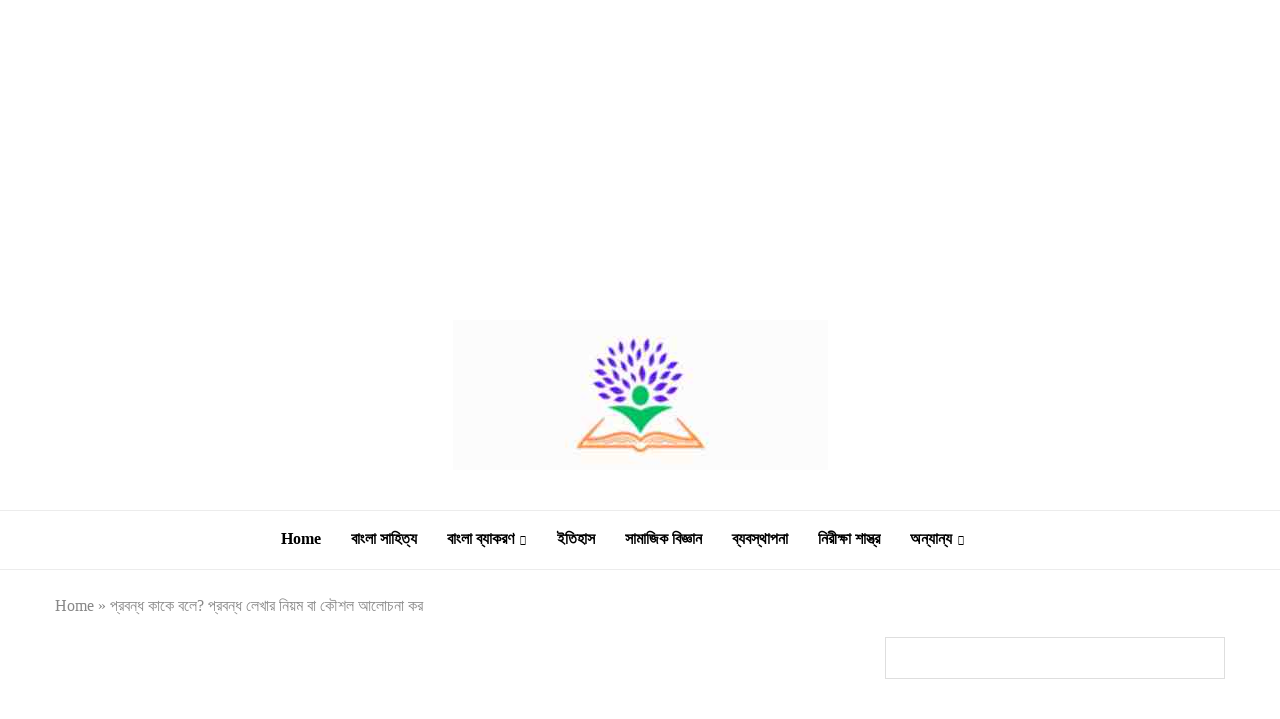

--- FILE ---
content_type: text/html; charset=utf-8
request_url: https://www.google.com/recaptcha/api2/aframe
body_size: 267
content:
<!DOCTYPE HTML><html><head><meta http-equiv="content-type" content="text/html; charset=UTF-8"></head><body><script nonce="FqZf0AghVr2pcnIipMBPvw">/** Anti-fraud and anti-abuse applications only. See google.com/recaptcha */ try{var clients={'sodar':'https://pagead2.googlesyndication.com/pagead/sodar?'};window.addEventListener("message",function(a){try{if(a.source===window.parent){var b=JSON.parse(a.data);var c=clients[b['id']];if(c){var d=document.createElement('img');d.src=c+b['params']+'&rc='+(localStorage.getItem("rc::a")?sessionStorage.getItem("rc::b"):"");window.document.body.appendChild(d);sessionStorage.setItem("rc::e",parseInt(sessionStorage.getItem("rc::e")||0)+1);localStorage.setItem("rc::h",'1769034991790');}}}catch(b){}});window.parent.postMessage("_grecaptcha_ready", "*");}catch(b){}</script></body></html>